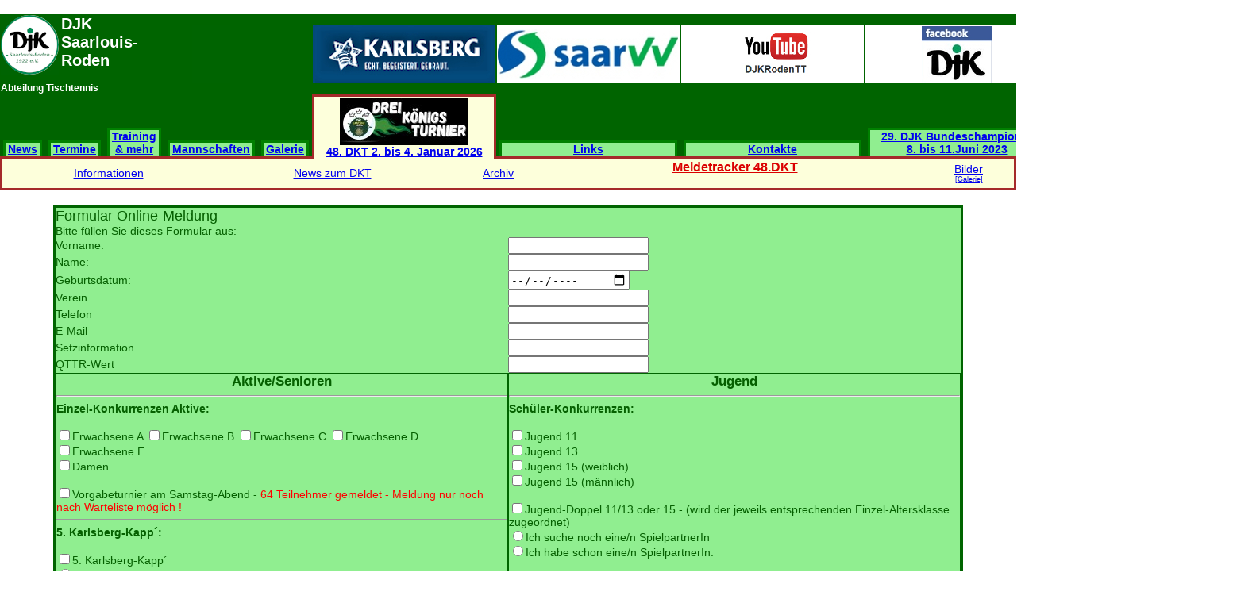

--- FILE ---
content_type: text/html; charset=ISO-8859-1
request_url: http://www.djkroden.de/online-meldung1.php
body_size: 2507
content:
﻿<html dir=ltr>
<head>
<title>DJK Saarlouis-Roden Abt. Tischtennis | www.djkroden.de</title>
<meta name="robots" content="index">
<meta http-equiv="content-type" content="text/html; charset=ISO-8859-1">
<meta name="keywords" content="DJK, Saarlouis, Roden, Tischtennis, Sport, Spass, Fun, DKT, Dreikönigsturnier, Bitburgercup, Turnier, STTB, cool, Mannschaft, Freunde, Gemeinschaft, Ball, Platte, Schnelligkeit">
<meta name="description" content="DJK Saarlouis-Roden Abteilung Tischtennis">
<meta name="language" content="deutsch, de">
<meta charset="ISO-8859-1">
<link rel="stylesheet" type="text/css" href="./djk.css">
</head>
<body bgcolor="white" text="#056000">
<a name="top"></a>
<table cellspacing="0" width="100%">
<tbody><tr>
<th colspan=3 class="title">
<img src="./djklogoappklein.jpg" align="left">
<div style="text-align:left; font-size:20; color:white;">DJK Saarlouis-Roden</div><br>
<div style="text-align:left; font-size:12; color:white;">Abteilung Tischtennis</div>
<th colspan=1 class="title"><a target="_blank" href="http://djkroden.de/"><img src="./farbe.jpg"></a></th>
<th colspan=1 class="title"></th>
<th colspan=1 class="title"><a target="_blank" href="https://karlsberg.de/"><img src="./karlsberglogo.jpg"></a></th>
<th colspan=1 class="title"><a target="_blank" href="http://www.saarvv.de/"><img src="./saarvv.jpg"></a></th>
<th colspan=1 class="title"><a target="_blank" href="https://www.youtube.com/channel/UCNA8fOXwoqXLkhmNkm7G5BA/videos"><img src="./youtubelogo.jpg"></a></th>
<th colspan=1 class="title"><a target="_blank" href="https://www.facebook.com/pages/DJK-Saarlouis-Roden-Abt-Tischtennis/100739790015355"><img src="./djkfacebook.jpg"></a></th>
<th colspan=1 class="title"><a target="_blank" href="https://www.instagram.com/djk_saarlouisroden_tt/?igshid=YmMyMTA2M2Y="><img src="./djkinstagram.jpg"></a></th>
</tr>
<tr valign='bottom'>
<th class='inaktives_tab'><div class='inaktives_tab'><a href="new.php">News</a>
</div></th>
<th class='inaktives_tab'><div class='inaktives_tab'><a href="termin.php">Termine</a>
</div></th>

<th class='inaktives_tab'><div class='inaktives_tab'><a href="./trainieren.php">Training &amp; mehr</a>
</div></th>
<th class='inaktives_tab'><div class='inaktives_tab'><a href="./teams2.php">Mannschaften</a>
</div></th>

<th class='inaktives_tab'><div class='inaktives_tab'><a href="./galerie45.php">Galerie</a>
</div></th>





<th class='aktives_tab'><div class='aktives_tab'><a href="dkt-infos.php"><img src="./dktlogo2023a.jpg"><br>48. DKT 2. bis 4. Januar 2026</a>
</div></th>

<th class='inaktives_tab'><div class='inaktives_tab'><a href="./verweise.php">Links</a>
</div></th>
<th class='inaktives_tab'><div class='inaktives_tab'><a href="./kontakte.php">Kontakte</a>
</div></th>
<th class='inaktives_tab'><div class='inaktives_tab'><a href="./djkttbundeschampionat23.php">29. DJK Bundeschampionat<br> 8. bis 11.Juni 2023</a>
</div></th>



<th class='inaktives_tab'><div class='inaktives_tab'> <a href='./djk100jahre.php'><img src="./djk100/100JahreDJKlogo_klein.jpg"></a>
 </div></th>








</tr>
</table>
<table width=100% cellspacing=0 class='submenu'><tr><td class='submenu'><a href='./dkt-infos.php'>Informationen</a></td><td class='submenu'><a href='./new.php?kategorie=dkt'>News zum DKT</a></td><td class='submenu'><a href='./dkt-infos.php?section=archiv'>Archiv</a></td><td class='submenu'><a href='./mkttonline/48._drei_koenigs_turnier_2026_2026-01-02/starters.html'><h3><font color=dark gold>Meldetracker 48.DKT </font></h3></a></td><td class='submenu'><a href='./galerie45.php'> Bilder <div class='klitzeklein'>[Galerie]</div></a></td></tr></table>



<table width=100%>
<tr valign='top'>
<td>
﻿<form action="./meldungshandler.php">
<div align="center">
<table cellpadding=0 cellspacing=0 width=90% bgcolor=lightgreen style="border-width:3px; border-color:darkgreen; border-style:solid; padding:0px;">
<tr><td colspan=2 align="center"><font size="+1">Formular Online-Meldung </font></td></tr>
<tr><td colspan=2 align=center>Bitte f&uuml;llen Sie dieses Formular aus:</td></tr>
<tr>

<td>Vorname:</td>
<td><input type="text" name="Vorname"></td>
</tr>
<tr>
<td>Name:</td>
<td><input type="text" name="Name"></td>
</tr>
<tr>
<td>Geburtsdatum:</td>
<td><input type="date" name="Geburtsdatum"></td>
</tr>
<tr>
<td>Verein</td>
<td><input type="text" name="Verein"></td>
</tr>
<tr>
<td>Telefon</td>
<td><input type="text" name="Telefon"></td>
</tr>
<tr>
<td>E-Mail</td>
<td><input type="text" name="Email"></td></tr>
<tr>
<td>Setzinformation</td>
<td><input type="text" name="Setzinformation"></td></tr>
<tr>
<td>QTTR-Wert</td>
<td><input type="text" name="klasse"></td></tr>

<tr valign=top>
<td width=50% style="text-align:left; border-width:1px; border-color:darkgreen; border-style:solid; padding:0px;">
<center><big><b>Aktive/Senioren</b></big></center>
<hr>
<b>Einzel-Konkurrenzen Aktive:</b><br>
<br>
<input type="checkbox" name="HerrenA">Erwachsene A  <input type="checkbox" name="HerrenB">Erwachsene B <input type="checkbox" name="HerrenC">Erwachsene C  <input type="checkbox" name="HerrenD">Erwachsene D<br>
<input type="checkbox" name="HerrenTTR">Erwachsene E<br>
<input type="checkbox" name="Damen">Damen<br>
<br>
<input type="checkbox" name="Vorgabe">Vorgabeturnier am Samstag-Abend - <font color=red>64 Teilnehmer gemeldet - Meldung nur noch nach Warteliste möglich !</font><br>
<hr>
<b>5. Karlsberg-Kapp´:</b><br>
<br>
<input type="checkbox" name="Bitcup">5. Karlsberg-Kapp´<br>
<input type="radio" name="BCPartner" value="sucht">Ich suche noch eine/n SpielpartnerIn<br>
<input type="radio" name="BCPartner" value="hatschon">Ich habe schon eine/n SpielpartnerIn:<br>
<table width=100%>
<tr><td style="text-align:left">Name:</td><td style="text-align:right"><input type="text" name="BCPartnerName"></td></tr>
<tr><td style="text-align:left">Vorname:</td><td style="text-align:right"><input type="text" name="BCPartnerVorname"></td></tr>
<tr><td style="text-align:left">Verein:</td><td style="text-align:right"><input type="text" name="BCPartnerVerein"></td></tr>
</table>
<hr>
<b>Senioren-Konkurrenz:</b><br>
<br>
<input type="checkbox" name="SeniorenUE40A">Senioren-Einzel Ü 40 A <input type="checkbox" name="SeniorenUE40B">Senioren-Einzel Ü 40 B <input type="checkbox" name="SeniorenUE50">Senioren-Einzel Ü 50 <br> <input type="checkbox" name="SeniorenUE65">Senioren-Einzel Ü 65
<input type="checkbox" name="SeniorenUE60">Senioren-Einzel Ü 60 <input type="checkbox" name="Seniorinnen">Seniorinnen-Einzel<br>
<input type="checkbox" name="SeniorenUE70">Senioren-Einzel Ü 70<br>
<input type="checkbox" name="HobbyEinzel">Hobby-Einzel <input type="checkbox" name="HobbyTeam">Hobby-Team - <font color=red>24 Teams gemeldet ! - nur noch nach Warteliste oder Hobby Einzel wählen</font><br>
<br>
<input type="checkbox" name="SeniorenDoppel"><b>SeniorenDoppel</b><br>
<input type="radio" name="SDPartner" value="sucht">Ich suche noch eine/n SpielpartnerIn<br>
<input type="radio" name="SDPartner" value="hatschon">Ich habe schon eine/n SpielpartnerIn:<br>
<table width=100%>
<tr><td style="text-align:left">Name:</td><td style="text-align:right"><input type="text" name="SDPartnerName"></td></tr>
<tr><td style="text-align:left">Vorname:</td><td style="text-align:right"><input type="text" name="SDPartnerVorname"></td></tr>
<tr><td style="text-align:left">Verein:</td><td style="text-align:right"><input type="text" name="SDPartnerVerein"></td></tr>
</table>




</td>
<td style="text-align:left; border-width:1px; border-color:darkgreen; border-style:solid; padding:0px;">
<center><big><b>Jugend</b></big></center>
<hr>
<b>Sch&uuml;ler-Konkurrenzen:</b><br>
<br>
<input type="checkbox" name="SchC">Jugend 11<br>
<input type="checkbox" name="SchB">Jugend 13<br>
<input type="checkbox" name="SchInnenA">Jugend 15 (weiblich)<br>
<input type="checkbox" name="SchA">Jugend 15 (männlich)<br>
<br>
<input type="checkbox" name="SchInnenDoppel">Jugend-Doppel 11/13 oder 15 - (wird der jeweils entsprechenden Einzel-Altersklasse zugeordnet)<br><input type="radio" name="SIDPartner" value="sucht">Ich suche noch eine/n SpielpartnerIn<br>
<input type="radio" name="SIDPartner" value="hatschon">Ich habe schon eine/n SpielpartnerIn:<br>
<table width=100%>
<tr><td style="text-align:left">Name:</td><td style="text-align:right"><input type="text" name="SIDPartnerName"></td></tr>
<tr><td style="text-align:left">Vorname:</td><td style="text-align:right"><input type="text" name="SIDPartnerVorname"></td></tr>
<tr><td style="text-align:left">Verein:</td><td style="text-align:right"><input type="text" name="SIDPartnerVerein"></td></tr>
<br>
</table>

<hr>
<b>Jugend-Konkurrenzen:</b><br>
<br>
<input type="checkbox" name="MaderlEinzel">Mädchen-Einzel 19<br>
<input type="checkbox" name="JungenEinzel">Jungen-Einzel 19<br>
<br>
<input type="checkbox" name="JugendDoppel"><img src="./saarVVklein.jpg"> 19. saarVV-Cup ! - Jugend-Doppel U19<br>
<input type="radio" name="JDPartner" value="sucht">Ich suche noch eine/n SpielpartnerIn<br>
<input type="radio" name="JDPartner" value="hatschon">Ich habe schon eine/n SpielpartnerIn:<br>
<table width=100%>
<tr><td style="text-align:left">Name:</td><td style="text-align:right"><input type="text" name="JDPartnerName"></td></tr>
<tr><td style="text-align:left">Vorname:</td><td style="text-align:right"><input type="text" name="JDPartnerVorname"></td></tr>
<tr><td style="text-align:left">Verein:</td><td style="text-align:right"><input type="text" name="JDPartnerVerein"></td></tr>
</table>
</td>
</tr>
</table>
<br>
<input type="hidden" name="melder" value="selbern">
Bitte hier die Zahl Fünf (5) eintragen (Schutz vor Spam-Eintragen, sorry) <input type="text" name="c" size=2> <br>
<input type="submit" value="Meldung abschicken!" >
</div>
</form>